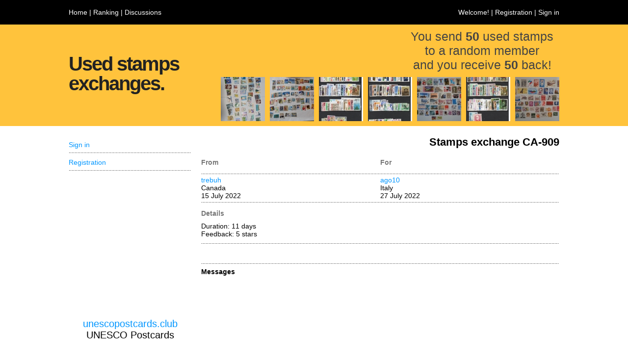

--- FILE ---
content_type: text/html; charset=UTF-8
request_url: https://50stamps.club/stamps/CA-909
body_size: 2926
content:
<!DOCTYPE html PUBLIC "-//W3C//DTD XHTML 1.0 Transitional//EN" "http://www.w3.org/TR/xhtml1/DTD/xhtml1-transitional.dtd">
<html xmlns="http://www.w3.org/1999/xhtml">

<head>
    <meta http-equiv="Content-Type" content="text/html; charset=utf-8">
    
    <title>Stamps exchange CA-909</title>
	
    <meta name="description" content="Sent by trebuh, Canada to ago10, Italy">
    <meta name="keywords" content="">
    
    <link rel="stylesheet" href="https://fonts.googleapis.com/icon?family=Material+Icons">
    
    <link rel="icon" type="image/x-icon" href="https://50stamps.club/imagini/fluturemic.jpg">
    <link rel="shortcut icon" type="image/x-icon" href="https://50stamps.club/imagini/fluturemic.jpg">
	
	<link rel="author" href="humans.txt">
    
    <link rel="stylesheet" type="text/css" href="https://50stamps.club/css/general.css">
	
	<script type="text/JavaScript" src="https://50stamps.club/javascript/general.js"></script>

    <script src="https://cdn.tiny.cloud/1/no-api-key/tinymce/6/tinymce.min.js" referrerpolicy="origin"></script>
	
	<meta property="og:url"           content="https://50stamps.club/stamps/CA-909" />
    <meta property="og:type"          content="article" />
    <meta property="og:title"         content="Stamps exchange CA-909" />
    <meta property="og:description"   content="Sent by trebuh, Canada to ago10, Italy" />
    <meta property="og:image"         content="" />
    
    <script async src="https://pagead2.googlesyndication.com/pagead/js/adsbygoogle.js?client=ca-pub-1410783781627645" crossorigin="anonymous"></script>
    
</head>

<body>
    
    <!-- Load Facebook SDK for JavaScript -->
    <div id="fb-root"></div>
    <script async defer crossorigin="anonymous" src="https://connect.facebook.net/en_US/sdk.js#xfbml=1&version=v15.0" nonce="zvr6DSnp"></script>
	
    <div class="sectiuni_sus">
        <div class="sectiune_bara_sus1">
	<div class="sectiune">
		<div class="adrese_sus">
			<a href="/">Home</a> | <a href="/ranking/members">Ranking</a> | <a href="/discussions">Discussions</a> <span style="display: none;"> | <a href="/about">About</a></span>
		</div>
        <div class="adrese_sus_cont">
			Welcome!  | <a href="/account/registration">Registration</a> | <a href="/account/">Sign in</a><span style="display: none;"> | <a id="schimbare_limba_curenta" name="schimbare_limba_curenta" href="javascript:schimbare_limba();">ENG</a></span>
		</div>
		<div id="schimbare_limba_lista" name="schimbare_limba_lista" class="schimbare_limba_lista" style="display: none;" onmouseleave="schimbare_limba()">
			English<br><a href="https://rom.50stamps.club">Română</a>
		</div>
	</div>
</div>

<div class="sectiune_bara_sus2" style="background-color: #FFC33C;">
	<div class="sectiune">
		<div class="denumire_site">
		<h1>Used stamps exchanges.</h1>
		</div>
      	<div class="explicatii">
        	<div class="explicatie_site">
            	<h2>You send <b>50 </b>used stamps<br>to a random member<br>and you receive <b>50</b> back!</h2>
            </div>
            <div class="explicatie_poze" style="display: none;">
				<div style="float: right;"><img src="/imagini/antet/7.jpg" width="90" height="90"></div>
                <div style="float: right; padding-right: 10px;"><img src="/imagini/antet/6.jpg" width="90" height="90"></div>
                <div style="float: right; padding-right: 10px;"><img src="/imagini/antet/5.jpg" width="90" height="90"></div>
                <div style="float: right; padding-right: 10px;"><img src="/imagini/antet/4.jpg" width="90" height="90"></div>
                <div style="float: right; padding-right: 10px;"><img src="/imagini/antet/3.jpg" width="90" height="90"></div>
                <div style="float: right; padding-right: 10px;"><img src="/imagini/antet/2.jpg" width="90" height="90"></div>
				<div style="float: right; padding-right: 10px;"><img src="/imagini/antet/1.jpg" width="90" height="90"></div>
            </div>
            <div class="explicatie_poze">
				<div style="float: right;"><a href="/stamps/RU-929" title="RU-929"><img src="/imagini/schimburi/90x90/ru-929t.jpeg" width="90" height="90"></a></div>
                <div style="float: right; padding-right: 10px;"><a href="/stamps/HK-371" title="HK-371"><img src="/imagini/schimburi/90x90/hk-371t.jpeg" width="90" height="90"></a></div>
                <div style="float: right; padding-right: 10px;"><a href="/stamps/RU-927" title="RU-927"><img src="/imagini/schimburi/90x90/ru-927t.jpeg" width="90" height="90"></a></div>
                <div style="float: right; padding-right: 10px;"><a href="/stamps/HK-370" title="HK-370"><img src="/imagini/schimburi/90x90/hk-370t.jpeg" width="90" height="90"></a></div>
                <div style="float: right; padding-right: 10px;"><a href="/stamps/HK-373" title="HK-373"><img src="/imagini/schimburi/90x90/hk-373t.jpeg" width="90" height="90"></a></div>
                <div style="float: right; padding-right: 10px;"><a href="/stamps/JP-72" title="JP-72"><img src="/imagini/schimburi/90x90/jp-72t.jpeg" width="90" height="90"></a></div>
				<div style="float: right; padding-right: 10px;"><a href="/stamps/JP-74" title="JP-74"><img src="/imagini/schimburi/90x90/jp-74t.jpeg" width="90" height="90"></a></div>
            </div>
   	  	</div>
	</div>
</div>



    </div>
    
    <div class="sectiuni_mijloc">
        <div class="sectiune_pagina">
            <div class="sectiune">
                <div class="pagina_continut">
                <div class="pagina_general">
	
	<div class="pagina_titlu">Stamps exchange CA-909</div>
	
	<div class="formular">
        
        <div class="formular_mesaj">
		
		</div>
		
		<div class="formular_nume" style="width:100%;">
			<div style="float: left; width: 50%; padding: 0px; overflow: hidden;">From</div>
			<div style="float: left; width: 50%; padding: 0px; overflow: hidden;">For</div>
		</div>
		<div class="linie_spatiu_puncte" style="width:100%;"></div>
		<div class="linie" style="width:100%;">
			<div style="float: left; width: 50%; padding: 0px; overflow: hidden;">
				<a href="/profile/trebuh">trebuh</a><br>Canada<br>15 July 2022
			</div>
			<div style="float: left; width: 50%; padding: 0px; overflow: hidden;">
				<a href="/profile/ago10">ago10</a><br>Italy<br>27 July 2022
			</div>
		</div>
		
		<div class="linie_spatiu_puncte" style="width:100%;"></div>
		<div class="linie_spatiu" style="width:100%;"></div>
		
		<div class="formular_nume" style="display: none;">Details</div>
        <div class="formular_element" style="display: none;">
        Duration: 11 days<br>
        <span style="display: ;">Feedback: 5 <span style="text-transform: lowercase;">Stars</span><br></span>
		</div>

		<div class="formular_element" style="width:100%;">
			<div style="float: left; width: 50%; padding: 0px; overflow: hidden;">
				<div class="formular_nume">Details</div>
				<div style="float: left; width: 100%;">
					Duration: 11 days<br>
					<span style="display: ;">Feedback: 5 <span style="text-transform: lowercase;">Stars</span><br></span>
				</div>
			</div>
			<div style="float: left; width: 50%; padding: 0px; overflow: hidden;">
				
			</div>
		</div>

		
		
		
		

		
		
		
		<div class="formular_linie_separare_puncte"></div>
			<div class="formular_element" style="padding-top: 5px;">
				<div style="float: left; width: 60%; text-align: left;">
					<!-- Your like button code -->
					<div class="fb-like" data-href="https://50stamps.club/stamps/CA-909" data-width="" data-layout="button" data-action="like" data-size="large" data-share="true"></div>
					&nbsp;
				</div>
				<div style="float: left; width: 40%; text-align: right;">
					&nbsp;
				</div>
			</div>
		
		
		
		<div style="float: left; width: 100%;">
				<div class="formular_linie_separare_puncte"></div>
				<div class="formular_titlu">Messages</div>
				
				
			</div>
	</div>
	
</div>

                </div>
                <div class="pagina_coloana_stanga">
                <div class="coloana_stanga2">
	
	
	
	
    
    
    
    
    

    <ul>
	<li><a href="/account/">Sign in</a></li>
	<li><a href="/account/registration/">Registration</a></li>
</ul>


			<div style="float: left; text-align: center; padding-top: 25px;">
			<!-- Anunturi meniu -->
	<ins class="adsbygoogle"
		 style="display:inline-block;width:250px;height:250px"
		 data-ad-client="ca-pub-1410783781627645"
		 data-ad-slot="4893616914"></ins>
	<script>
		 (adsbygoogle = window.adsbygoogle || []).push({});
	</script>
			</div>
	
    
    
			<div style="float: left; width: 100%; text-align: center; padding-top: 25px; font-size: 20px; color: black;">
			<a href="https://unescopostcards.club">unescopostcards.club</a><br>
			UNESCO Postcards
			</div>
			<div class="coloana_stanga_titlu"></div>
    
</div>

                </div>
            </div>
        </div>
    </div>
    
    <div class="sectiuni_jos">
        <div class="sectiune_bara_jos">
	<div class="sectiune">
		<div class="drepturi" style="display:none;">
			&copy; copyright
		</div>
		<div class="parteneri">
			<div style="float: left; width: 100%; text-align: center;"><a href="https://100stamps.club">100stamps.club</a> | <a href="https://50stamps.club">50stamps.club</a> | <a href="https://25stamps.club">25stamps.club</a> | <a href="https://mintstamps.club">mintstamps.club</a></div>
			<div style="float: left; width: 100%; text-align: center;"><a href="https://firstdaycovers.club">firstdaycovers.club</a> | <a href="https://souvenirsheets.club">souvenirsheets.club</a> | <a href="https://europapostcards.club">europapostcards.club</a></div>
			<div style="float: left; width: 100%; text-align: center;"><a href="https://papermoney.club">papermoney.club</a> | <a href="https://metalmoney.club">metalmoney.club</a> | <a href="https://swapcards.club">swapcards.club</a> | <a href="https://swapstickers.club">swapstickers.club</a></div>
			<div style="float: left; width: 100%; text-align: center;"><a href="https://youvegotmail.club">youvegotmail.club</a> | <a href="https://geopostcards.club">geopostcards.club</a> | <a href="https://unescopostcards.club">unescopostcards.club</a></div>
		</div>
		<div class="adrese_jos">
			<a href="/about">About</a> | <a href="/frequently_asked_questions">Frequently asked questions</a> | <a href="/terms_of_use">Terms of use</a> | <a href="/privacy_policy">Privacy policy</a> | <a href="/cookies">Cookies</a> | <a href="https://www.facebook.com/50stamps.club" target="_blank">Facebook</a>  | <a href="/contact">Contact</a>
		</div>
	</div>
</div>

<!-- Start of StatCounter Code for Default Guide -->
<script type="text/javascript">
var sc_project=11050991; 
var sc_invisible=1; 
var sc_security="8c8aae9d"; 
var scJsHost = (("https:" == document.location.protocol) ?
"https://secure." : "http://www.");
document.write("<sc"+"ript type='text/javascript' src='" +
scJsHost+
"statcounter.com/counter/counter.js'></"+"script>");
</script>
<noscript><div class="statcounter"><a title="Web Analytics
Made Easy - StatCounter" href="http://statcounter.com/"
target="_blank"><img class="statcounter"
src="//c.statcounter.com/11050991/0/8c8aae9d/1/" alt="Web
Analytics Made Easy - StatCounter"></a></div></noscript>
<!-- End of StatCounter Code for Default Guide -->

    </div>
</body>

</html>


--- FILE ---
content_type: text/html; charset=utf-8
request_url: https://www.google.com/recaptcha/api2/aframe
body_size: 267
content:
<!DOCTYPE HTML><html><head><meta http-equiv="content-type" content="text/html; charset=UTF-8"></head><body><script nonce="vXpydhHGmAJm5a10OjMXug">/** Anti-fraud and anti-abuse applications only. See google.com/recaptcha */ try{var clients={'sodar':'https://pagead2.googlesyndication.com/pagead/sodar?'};window.addEventListener("message",function(a){try{if(a.source===window.parent){var b=JSON.parse(a.data);var c=clients[b['id']];if(c){var d=document.createElement('img');d.src=c+b['params']+'&rc='+(localStorage.getItem("rc::a")?sessionStorage.getItem("rc::b"):"");window.document.body.appendChild(d);sessionStorage.setItem("rc::e",parseInt(sessionStorage.getItem("rc::e")||0)+1);localStorage.setItem("rc::h",'1769006344042');}}}catch(b){}});window.parent.postMessage("_grecaptcha_ready", "*");}catch(b){}</script></body></html>